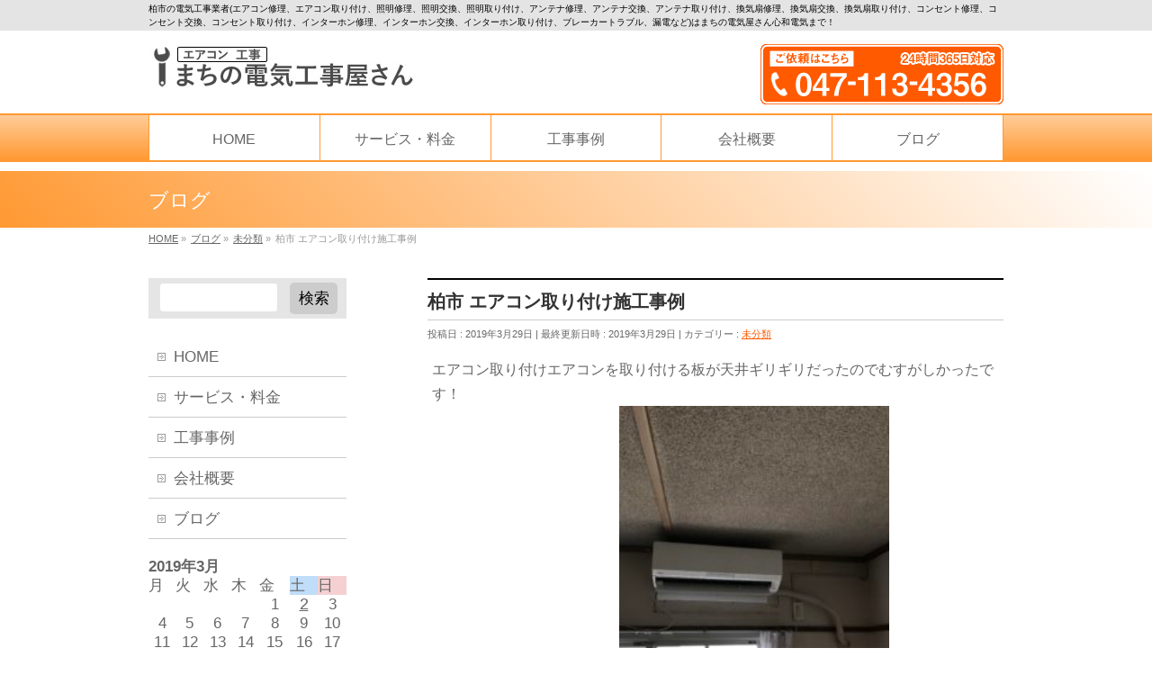

--- FILE ---
content_type: text/html; charset=UTF-8
request_url: http://hanawakoumuten.net/2019/03/29/%E6%9F%8F%E5%B8%82-%E3%82%A8%E3%82%A2%E3%82%B3%E3%83%B3%E5%8F%96%E3%82%8A%E4%BB%98%E3%81%91%E6%96%BD%E5%B7%A5%E4%BA%8B%E4%BE%8B/
body_size: 15750
content:
<!DOCTYPE html>
<!--[if IE]>
<meta http-equiv="X-UA-Compatible" content="IE=Edge">
<![endif]-->
<html xmlns:fb="http://ogp.me/ns/fb#" lang="ja">
<head>
<meta charset="UTF-8" />
<link rel="start" href="http://hanawakoumuten.net" title="HOME" />

<!--[if lte IE 8]>
<link rel="stylesheet" type="text/css" media="all" href="http://hanawakoumuten.net/wp-content/themes/biz-vektor-child/style_oldie.css" />
<![endif]-->
<meta id="viewport" name="viewport" content="width=device-width, initial-scale=1">
<title>柏市 エアコン取り付け施工事例 | まちの電気工事屋さん 千葉県 エアコンやアンテナの工事・修理などの電気工事はお任せください！</title>
<meta name="keywords" content="エアコン 修理 取り付け アンテナ LED 柏市 松戸市 船橋市 市川市 千葉市" />

<!-- All In One SEO Pack 3.6.2[508,579] -->
<meta name="description"  content="エアコン取り付けエアコンを取り付ける板が天井ギリギリだったのでむすがしかったです！ でもちゃんと施工完了です！" />

<script type="application/ld+json" class="aioseop-schema">{"@context":"https://schema.org","@graph":[{"@type":"Organization","@id":"http://hanawakoumuten.net/#organization","url":"http://hanawakoumuten.net/","name":"まちの電気工事屋さん 千葉県 エアコンやアンテナの工事・修理などの電気工事はお任せください！","sameAs":[]},{"@type":"WebSite","@id":"http://hanawakoumuten.net/#website","url":"http://hanawakoumuten.net/","name":"まちの電気工事屋さん 千葉県 エアコンやアンテナの工事・修理などの電気工事はお任せください！","publisher":{"@id":"http://hanawakoumuten.net/#organization"},"potentialAction":{"@type":"SearchAction","target":"http://hanawakoumuten.net/?s={search_term_string}","query-input":"required name=search_term_string"}},{"@type":"WebPage","@id":"http://hanawakoumuten.net/2019/03/29/%e6%9f%8f%e5%b8%82-%e3%82%a8%e3%82%a2%e3%82%b3%e3%83%b3%e5%8f%96%e3%82%8a%e4%bb%98%e3%81%91%e6%96%bd%e5%b7%a5%e4%ba%8b%e4%be%8b/#webpage","url":"http://hanawakoumuten.net/2019/03/29/%e6%9f%8f%e5%b8%82-%e3%82%a8%e3%82%a2%e3%82%b3%e3%83%b3%e5%8f%96%e3%82%8a%e4%bb%98%e3%81%91%e6%96%bd%e5%b7%a5%e4%ba%8b%e4%be%8b/","inLanguage":"ja","name":"柏市 エアコン取り付け施工事例","isPartOf":{"@id":"http://hanawakoumuten.net/#website"},"breadcrumb":{"@id":"http://hanawakoumuten.net/2019/03/29/%e6%9f%8f%e5%b8%82-%e3%82%a8%e3%82%a2%e3%82%b3%e3%83%b3%e5%8f%96%e3%82%8a%e4%bb%98%e3%81%91%e6%96%bd%e5%b7%a5%e4%ba%8b%e4%be%8b/#breadcrumblist"},"datePublished":"2019-03-29T06:08:22+00:00","dateModified":"2019-03-29T06:08:22+00:00"},{"@type":"Article","@id":"http://hanawakoumuten.net/2019/03/29/%e6%9f%8f%e5%b8%82-%e3%82%a8%e3%82%a2%e3%82%b3%e3%83%b3%e5%8f%96%e3%82%8a%e4%bb%98%e3%81%91%e6%96%bd%e5%b7%a5%e4%ba%8b%e4%be%8b/#article","isPartOf":{"@id":"http://hanawakoumuten.net/2019/03/29/%e6%9f%8f%e5%b8%82-%e3%82%a8%e3%82%a2%e3%82%b3%e3%83%b3%e5%8f%96%e3%82%8a%e4%bb%98%e3%81%91%e6%96%bd%e5%b7%a5%e4%ba%8b%e4%be%8b/#webpage"},"author":{"@id":"http://hanawakoumuten.net/author/wpmaster/#author"},"headline":"柏市 エアコン取り付け施工事例","datePublished":"2019-03-29T06:08:22+00:00","dateModified":"2019-03-29T06:08:22+00:00","commentCount":0,"mainEntityOfPage":{"@id":"http://hanawakoumuten.net/2019/03/29/%e6%9f%8f%e5%b8%82-%e3%82%a8%e3%82%a2%e3%82%b3%e3%83%b3%e5%8f%96%e3%82%8a%e4%bb%98%e3%81%91%e6%96%bd%e5%b7%a5%e4%ba%8b%e4%be%8b/#webpage"},"publisher":{"@id":"http://hanawakoumuten.net/#organization"},"articleSection":"未分類"},{"@type":"Person","@id":"http://hanawakoumuten.net/author/wpmaster/#author","name":"wpmaster","sameAs":[],"image":{"@type":"ImageObject","@id":"http://hanawakoumuten.net/#personlogo","url":"http://2.gravatar.com/avatar/59fe39382c26f27a4d9aa6773e52a196?s=96&d=mm&r=g","width":96,"height":96,"caption":"wpmaster"}},{"@type":"BreadcrumbList","@id":"http://hanawakoumuten.net/2019/03/29/%e6%9f%8f%e5%b8%82-%e3%82%a8%e3%82%a2%e3%82%b3%e3%83%b3%e5%8f%96%e3%82%8a%e4%bb%98%e3%81%91%e6%96%bd%e5%b7%a5%e4%ba%8b%e4%be%8b/#breadcrumblist","itemListElement":[{"@type":"ListItem","position":1,"item":{"@type":"WebPage","@id":"http://hanawakoumuten.net/","url":"http://hanawakoumuten.net/","name":"エアコン修理やエアコン取り付けは千葉県柏市のまちの電気屋さんこと心和電気にお任せください"}},{"@type":"ListItem","position":2,"item":{"@type":"WebPage","@id":"http://hanawakoumuten.net/2019/03/29/%e6%9f%8f%e5%b8%82-%e3%82%a8%e3%82%a2%e3%82%b3%e3%83%b3%e5%8f%96%e3%82%8a%e4%bb%98%e3%81%91%e6%96%bd%e5%b7%a5%e4%ba%8b%e4%be%8b/","url":"http://hanawakoumuten.net/2019/03/29/%e6%9f%8f%e5%b8%82-%e3%82%a8%e3%82%a2%e3%82%b3%e3%83%b3%e5%8f%96%e3%82%8a%e4%bb%98%e3%81%91%e6%96%bd%e5%b7%a5%e4%ba%8b%e4%be%8b/","name":"柏市 エアコン取り付け施工事例"}}]}]}</script>
<link rel="canonical" href="http://hanawakoumuten.net/2019/03/29/柏市-エアコン取り付け施工事例/" />
			<script type="text/javascript" >
				window.ga=window.ga||function(){(ga.q=ga.q||[]).push(arguments)};ga.l=+new Date;
				ga('create', 'UA-116396947-2', 'auto');
				// Plugins
				
				ga('send', 'pageview');
			</script>
			<script async src="https://www.google-analytics.com/analytics.js"></script>
			<!-- All In One SEO Pack -->
<link rel='dns-prefetch' href='//fonts.googleapis.com' />
<link rel='dns-prefetch' href='//s.w.org' />
<link rel="alternate" type="application/rss+xml" title="まちの電気工事屋さん 千葉県 エアコンやアンテナの工事・修理などの電気工事はお任せください！ &raquo; フィード" href="http://hanawakoumuten.net/feed/" />
<link rel="alternate" type="application/rss+xml" title="まちの電気工事屋さん 千葉県 エアコンやアンテナの工事・修理などの電気工事はお任せください！ &raquo; コメントフィード" href="http://hanawakoumuten.net/comments/feed/" />
<link rel="alternate" type="application/rss+xml" title="まちの電気工事屋さん 千葉県 エアコンやアンテナの工事・修理などの電気工事はお任せください！ &raquo; 柏市 エアコン取り付け施工事例 のコメントのフィード" href="http://hanawakoumuten.net/2019/03/29/%e6%9f%8f%e5%b8%82-%e3%82%a8%e3%82%a2%e3%82%b3%e3%83%b3%e5%8f%96%e3%82%8a%e4%bb%98%e3%81%91%e6%96%bd%e5%b7%a5%e4%ba%8b%e4%be%8b/feed/" />
<style type="text/css">.keyColorBG,.keyColorBGh:hover,.keyColor_bg,.keyColor_bg_hover:hover{background-color: #e90000;}.keyColorCl,.keyColorClh:hover,.keyColor_txt,.keyColor_txt_hover:hover{color: #e90000;}.keyColorBd,.keyColorBdh:hover,.keyColor_border,.keyColor_border_hover:hover{border-color: #e90000;}.color_keyBG,.color_keyBGh:hover,.color_key_bg,.color_key_bg_hover:hover{background-color: #e90000;}.color_keyCl,.color_keyClh:hover,.color_key_txt,.color_key_txt_hover:hover{color: #e90000;}.color_keyBd,.color_keyBdh:hover,.color_key_border,.color_key_border_hover:hover{border-color: #e90000;}</style>
		<script type="text/javascript">
			window._wpemojiSettings = {"baseUrl":"https:\/\/s.w.org\/images\/core\/emoji\/11.2.0\/72x72\/","ext":".png","svgUrl":"https:\/\/s.w.org\/images\/core\/emoji\/11.2.0\/svg\/","svgExt":".svg","source":{"concatemoji":"http:\/\/hanawakoumuten.net\/wp-includes\/js\/wp-emoji-release.min.js?ver=5.1.19"}};
			!function(e,a,t){var n,r,o,i=a.createElement("canvas"),p=i.getContext&&i.getContext("2d");function s(e,t){var a=String.fromCharCode;p.clearRect(0,0,i.width,i.height),p.fillText(a.apply(this,e),0,0);e=i.toDataURL();return p.clearRect(0,0,i.width,i.height),p.fillText(a.apply(this,t),0,0),e===i.toDataURL()}function c(e){var t=a.createElement("script");t.src=e,t.defer=t.type="text/javascript",a.getElementsByTagName("head")[0].appendChild(t)}for(o=Array("flag","emoji"),t.supports={everything:!0,everythingExceptFlag:!0},r=0;r<o.length;r++)t.supports[o[r]]=function(e){if(!p||!p.fillText)return!1;switch(p.textBaseline="top",p.font="600 32px Arial",e){case"flag":return s([55356,56826,55356,56819],[55356,56826,8203,55356,56819])?!1:!s([55356,57332,56128,56423,56128,56418,56128,56421,56128,56430,56128,56423,56128,56447],[55356,57332,8203,56128,56423,8203,56128,56418,8203,56128,56421,8203,56128,56430,8203,56128,56423,8203,56128,56447]);case"emoji":return!s([55358,56760,9792,65039],[55358,56760,8203,9792,65039])}return!1}(o[r]),t.supports.everything=t.supports.everything&&t.supports[o[r]],"flag"!==o[r]&&(t.supports.everythingExceptFlag=t.supports.everythingExceptFlag&&t.supports[o[r]]);t.supports.everythingExceptFlag=t.supports.everythingExceptFlag&&!t.supports.flag,t.DOMReady=!1,t.readyCallback=function(){t.DOMReady=!0},t.supports.everything||(n=function(){t.readyCallback()},a.addEventListener?(a.addEventListener("DOMContentLoaded",n,!1),e.addEventListener("load",n,!1)):(e.attachEvent("onload",n),a.attachEvent("onreadystatechange",function(){"complete"===a.readyState&&t.readyCallback()})),(n=t.source||{}).concatemoji?c(n.concatemoji):n.wpemoji&&n.twemoji&&(c(n.twemoji),c(n.wpemoji)))}(window,document,window._wpemojiSettings);
		</script>
		<style type="text/css">
img.wp-smiley,
img.emoji {
	display: inline !important;
	border: none !important;
	box-shadow: none !important;
	height: 1em !important;
	width: 1em !important;
	margin: 0 .07em !important;
	vertical-align: -0.1em !important;
	background: none !important;
	padding: 0 !important;
}
</style>
	<link rel='stylesheet' id='wp-block-library-css'  href='http://hanawakoumuten.net/wp-includes/css/dist/block-library/style.min.css?ver=5.1.19' type='text/css' media='all' />
<link rel='stylesheet' id='contact-form-7-css'  href='http://hanawakoumuten.net/wp-content/plugins/contact-form-7/includes/css/styles.css?ver=5.1.9' type='text/css' media='all' />
<link rel='stylesheet' id='wpsm_tabs_r-font-awesome-front-css'  href='http://hanawakoumuten.net/wp-content/plugins/tabs-responsive/assets/css/font-awesome/css/font-awesome.min.css?ver=5.1.19' type='text/css' media='all' />
<link rel='stylesheet' id='wpsm_tabs_r_bootstrap-front-css'  href='http://hanawakoumuten.net/wp-content/plugins/tabs-responsive/assets/css/bootstrap-front.css?ver=5.1.19' type='text/css' media='all' />
<link rel='stylesheet' id='wpsm_tabs_r_animate-css'  href='http://hanawakoumuten.net/wp-content/plugins/tabs-responsive/assets/css/animate.css?ver=5.1.19' type='text/css' media='all' />
<link rel='stylesheet' id='whats-new-style-css'  href='http://hanawakoumuten.net/wp-content/plugins/whats-new-genarator/whats-new.css?ver=2.0.2' type='text/css' media='all' />
<link rel='stylesheet' id='hamburger.css-css'  href='http://hanawakoumuten.net/wp-content/plugins/wp-responsive-menu/assets/css/wpr-hamburger.css?ver=3.1.4' type='text/css' media='all' />
<link rel='stylesheet' id='wprmenu.css-css'  href='http://hanawakoumuten.net/wp-content/plugins/wp-responsive-menu/assets/css/wprmenu.css?ver=3.1.4' type='text/css' media='all' />
<style id='wprmenu.css-inline-css' type='text/css'>
@media only screen and ( max-width: 770px ) {html body div.wprm-wrapper {overflow: scroll;}html body div.wprm-overlay{ background: rgb(0,0,0) }#wprmenu_bar {background-image: url();background-size: cover ;background-repeat: repeat;}#wprmenu_bar {background-color: #ff5a00;}html body div#mg-wprm-wrap .wpr_submit .icon.icon-search {color: #ffffff;}#wprmenu_bar .menu_title,#wprmenu_bar .wprmenu_icon_menu {color: #ffffff;}#wprmenu_bar .menu_title {font-size: 20px;font-weight: bold;}#mg-wprm-wrap li.menu-item a {font-size: 15px;text-transform: uppercase;font-weight: normal;}#mg-wprm-wrap li.menu-item-has-children ul.sub-menu a {font-size: 15px;text-transform: uppercase;font-weight: normal;}#mg-wprm-wrap li.current-menu-item > a {background: #ff0000;}#mg-wprm-wrap li.current-menu-item > a,#mg-wprm-wrap li.current-menu-item span.wprmenu_icon{color: #ffffff !important;}#mg-wprm-wrap {background-color: #ff5a00;}.cbp-spmenu-push-toright,.cbp-spmenu-push-toright .mm-slideout {left: 50% ;}.cbp-spmenu-push-toleft {left: -50% ;}#mg-wprm-wrap.cbp-spmenu-right,#mg-wprm-wrap.cbp-spmenu-left,#mg-wprm-wrap.cbp-spmenu-right.custom,#mg-wprm-wrap.cbp-spmenu-left.custom,.cbp-spmenu-vertical {width: 50%;max-width: 400px;}#mg-wprm-wrap ul#wprmenu_menu_ul li.menu-item a,div#mg-wprm-wrap ul li span.wprmenu_icon {color: #ffffff !important;}#mg-wprm-wrap ul#wprmenu_menu_ul li.menu-item a:hover {background: #ff0000;color: #ffffff !important;}div#mg-wprm-wrap ul>li:hover>span.wprmenu_icon {color: #ffffff !important;}.wprmenu_bar .hamburger-inner,.wprmenu_bar .hamburger-inner::before,.wprmenu_bar .hamburger-inner::after {background: #ffffff;}.wprmenu_bar .hamburger:hover .hamburger-inner,.wprmenu_bar .hamburger:hover .hamburger-inner::before,.wprmenu_bar .hamburger:hover .hamburger-inner::after {background: #ffffff;}div.wprmenu_bar div.hamburger{padding-right: 6px !important;}#wprmenu_menu.left {width:50%;left: -50%;right: auto;}#wprmenu_menu.right {width:50%;right: -50%;left: auto;}html body div#wprmenu_bar {height : 42px;}#mg-wprm-wrap.cbp-spmenu-left,#mg-wprm-wrap.cbp-spmenu-right,#mg-widgetmenu-wrap.cbp-spmenu-widget-left,#mg-widgetmenu-wrap.cbp-spmenu-widget-right {top: 42px !important;}.wprmenu_bar .hamburger {float: left;}.wprmenu_bar #custom_menu_icon.hamburger {top: 0px;left: 0px;float: left !important;background-color: #cccccc;}.wpr_custom_menu #custom_menu_icon {display: block;}html { padding-top: 42px !important; }#wprmenu_bar,#mg-wprm-wrap { display: block; }div#wpadminbar { position: fixed; }}
</style>
<link rel='stylesheet' id='wpr_icons-css'  href='http://hanawakoumuten.net/wp-content/plugins/wp-responsive-menu/inc/assets/icons/wpr-icons.css?ver=3.1.4' type='text/css' media='all' />
<link rel='stylesheet' id='Biz_Vektor_common_style-css'  href='http://hanawakoumuten.net/wp-content/themes/biz-vektor/css/bizvektor_common_min.css?ver=1.11.1' type='text/css' media='all' />
<link rel='stylesheet' id='Biz_Vektor_Design_style-css'  href='http://hanawakoumuten.net/wp-content/themes/biz-vektor/design_skins/plain/plain.css?ver=1.11.1' type='text/css' media='all' />
<link rel='stylesheet' id='Biz_Vektor_plugin_sns_style-css'  href='http://hanawakoumuten.net/wp-content/themes/biz-vektor/plugins/sns/style_bizvektor_sns.css?ver=5.1.19' type='text/css' media='all' />
<link rel='stylesheet' id='Biz_Vektor_add_web_fonts-css'  href='//fonts.googleapis.com/css?family=Droid+Sans%3A700%7CLato%3A900%7CAnton&#038;ver=5.1.19' type='text/css' media='all' />
<script type='text/javascript' src='http://hanawakoumuten.net/wp-includes/js/jquery/jquery.js?ver=1.12.4'></script>
<script type='text/javascript' src='http://hanawakoumuten.net/wp-includes/js/jquery/jquery-migrate.min.js?ver=1.4.1'></script>
<script type='text/javascript' src='http://hanawakoumuten.net/wp-content/plugins/wp-responsive-menu/assets/js/modernizr.custom.js?ver=3.1.4'></script>
<script type='text/javascript' src='http://hanawakoumuten.net/wp-content/plugins/wp-responsive-menu/assets/js/jquery.touchSwipe.min.js?ver=3.1.4'></script>
<script type='text/javascript'>
/* <![CDATA[ */
var wprmenu = {"zooming":"","from_width":"770","push_width":"400","menu_width":"50","parent_click":"","swipe":"","enable_overlay":"1"};
/* ]]> */
</script>
<script type='text/javascript' src='http://hanawakoumuten.net/wp-content/plugins/wp-responsive-menu/assets/js/wprmenu.js?ver=3.1.4'></script>
<link rel='https://api.w.org/' href='http://hanawakoumuten.net/wp-json/' />
<link rel="EditURI" type="application/rsd+xml" title="RSD" href="http://hanawakoumuten.net/xmlrpc.php?rsd" />
<link rel="wlwmanifest" type="application/wlwmanifest+xml" href="http://hanawakoumuten.net/wp-includes/wlwmanifest.xml" /> 
<link rel='prev' title='エアコンが故障する原因' href='http://hanawakoumuten.net/2019/03/02/aircon-malfunction-cause/' />
<link rel='next' title='新元号発表に伴うご挨拶' href='http://hanawakoumuten.net/2019/04/01/reiwa-pre-aisatsu/' />
<link rel='shortlink' href='http://hanawakoumuten.net/?p=2310' />
<link rel="alternate" type="application/json+oembed" href="http://hanawakoumuten.net/wp-json/oembed/1.0/embed?url=http%3A%2F%2Fhanawakoumuten.net%2F2019%2F03%2F29%2F%25e6%259f%258f%25e5%25b8%2582-%25e3%2582%25a8%25e3%2582%25a2%25e3%2582%25b3%25e3%2583%25b3%25e5%258f%2596%25e3%2582%258a%25e4%25bb%2598%25e3%2581%2591%25e6%2596%25bd%25e5%25b7%25a5%25e4%25ba%258b%25e4%25be%258b%2F" />
<link rel="alternate" type="text/xml+oembed" href="http://hanawakoumuten.net/wp-json/oembed/1.0/embed?url=http%3A%2F%2Fhanawakoumuten.net%2F2019%2F03%2F29%2F%25e6%259f%258f%25e5%25b8%2582-%25e3%2582%25a8%25e3%2582%25a2%25e3%2582%25b3%25e3%2583%25b3%25e5%258f%2596%25e3%2582%258a%25e4%25bb%2598%25e3%2581%2591%25e6%2596%25bd%25e5%25b7%25a5%25e4%25ba%258b%25e4%25be%258b%2F&#038;format=xml" />
<!-- [ BizVektor OGP ] -->
<meta property="og:site_name" content="まちの電気工事屋さん 千葉県 エアコンやアンテナの工事・修理などの電気工事はお任せください！" />
<meta property="og:url" content="http://hanawakoumuten.net/2019/03/29/%e6%9f%8f%e5%b8%82-%e3%82%a8%e3%82%a2%e3%82%b3%e3%83%b3%e5%8f%96%e3%82%8a%e4%bb%98%e3%81%91%e6%96%bd%e5%b7%a5%e4%ba%8b%e4%be%8b/" />
<meta property="fb:app_id" content="" />
<meta property="og:type" content="article" />
<meta property="og:title" content="柏市 エアコン取り付け施工事例 | まちの電気工事屋さん 千葉県 エアコンやアンテナの工事・修理などの電気工事はお任せください！" />
<meta property="og:description" content="エアコン取り付けエアコンを取り付ける板が天井ギリギリだったのでむすがしかったです！ でもちゃんと施工完了です！      " />
<!-- [ /BizVektor OGP ] -->
<!--[if lte IE 8]>
<link rel="stylesheet" type="text/css" media="all" href="http://hanawakoumuten.net/wp-content/themes/biz-vektor/design_skins/plain/plain_oldie.css" />
<![endif]-->
<link rel="pingback" href="http://hanawakoumuten.net/xmlrpc.php" />
		<style type="text/css">.recentcomments a{display:inline !important;padding:0 !important;margin:0 !important;}</style>
		<link rel="icon" href="http://hanawakoumuten.net/wp-content/uploads/2018/05/cropped-icon-32x32.png" sizes="32x32" />
<link rel="icon" href="http://hanawakoumuten.net/wp-content/uploads/2018/05/cropped-icon-192x192.png" sizes="192x192" />
<link rel="apple-touch-icon-precomposed" href="http://hanawakoumuten.net/wp-content/uploads/2018/05/cropped-icon-180x180.png" />
<meta name="msapplication-TileImage" content="http://hanawakoumuten.net/wp-content/uploads/2018/05/cropped-icon-270x270.png" />
		<style type="text/css" id="wp-custom-css">
			.textwidget .site-header2 {
	padding-top: 10px;
}

#main #pg-91-3 {
	margin-bottom: 0;
}

#main #pg-91-4 {
	margin: 5px;
	font-size: 15px;
}

#panel-6-2-0-1 p {
	margin-bottom: 1px;
}
#panel-6-2-1-1 p {
	margin: 1px;
} 
#panel-6-2-2-1 p {
	margin: 1px;
} 
#panel-6-2-3-1 p {
	margin: 1px;
} 
#pg-6-3 h2 {
	margin: 0;
}
#pg-6-4 {
	margin-bottom: 5px;
}
#pg-6-5 h2 {
	margin: 0;
}
#pg-6-6 {
	margin: 0;
}
#pg-6-13 h2 {
	margin: 0;
}
#panel-91-13-0-0 h2 {
	margin: 0;
}

.content h5 {
	border-left: none;
}

.content h5 {
    padding: 0.5em 1em;
    margin: 2em 0;
    background: #ffdead;/*背景色*/
    border-top: solid 6px #ff8c00;
    box-shadow: 0 3px 4px rgba(0, 0, 0, 0.32);/*影*/
	  margin-bottom: 0px;
}

.textwidget p{
	margin: 5px;
}

#content #pg-6-0 {
	text-align:center;
}

#content #pg-6-2 {
	margin-bottom: 0px;
}

#content #pg-6-6 {
	margin-bottom: 20px;
}

#content #pg-1255-2 {
	margin-bottom: 0px;
}

#content #pg-1255-1 {
	margin-bottom: 0px;
}

#content #pg-1255-0 {
	text-align:center;
}

#content #pg-1260-2 {
	margin-bottom: 0px;
}

#content #pg-1260-1 {
	margin-bottom: 0px;
}

#content #pg-1260-0 {
	text-align:center;
}

#content #pg-1172-2 {
	margin-bottom: 0px;
}

#content #pg-1172-1 {
	text-align:center;
}

#content #pg-1172-0 {
	text-align:center;
}

#content #pg-1459-1 {
	margin-bottom: 0px;
}

#content #pg-1459-0 {
	text-align:center;
}

#content #pg-1897-1 {
	margin-bottom: 0px;
}

#content #pg-1897-0 {
	text-align:center;
}

.content h3 {
	margin-top: 0px;
	margin-bottom: 10px;
	border-bottom-style: solid;

	padding: 4px 0px 1px 5px;
}

.content h4 {
	margin-top: 0px;
	margin-bottom: 10px;
	border-bottom-style: solid;
	border-bottom-color: red;
	padding: 0px 5px;
}		</style>
		<style type="text/css">
/*-------------------------------------------*/
/*	menu divide
/*-------------------------------------------*/
@media (min-width: 970px) { #gMenu .menu > li { width:20%; text-align:center; } }
</style>
<style type="text/css">
/*-------------------------------------------*/
/*	font
/*-------------------------------------------*/
h1,h2,h3,h4,h4,h5,h6,#header #site-title,#pageTitBnr #pageTitInner #pageTit,#content .leadTxt,#sideTower .localHead {font-family: "ヒラギノ角ゴ Pro W3","Hiragino Kaku Gothic Pro","メイリオ",Meiryo,Osaka,"ＭＳ Ｐゴシック","MS PGothic",sans-serif; }
#pageTitBnr #pageTitInner #pageTit { font-weight:lighter; }
#gMenu .menu li a strong {font-family: "ヒラギノ角ゴ Pro W3","Hiragino Kaku Gothic Pro","メイリオ",Meiryo,Osaka,"ＭＳ Ｐゴシック","MS PGothic",sans-serif; }
</style>
<link rel="stylesheet" href="http://hanawakoumuten.net/wp-content/themes/biz-vektor-child/style.css" type="text/css" media="all" />
<style type="text/css">
/* 半透明になる */

a:hover img{
 opacity: 0.5;
 filter: alpha(opacity=50);
 -moz-opacity: 0.5;
}

#powerd{
display:none;
}

#gMenu	{ clear:both; display:block; overflow:visible; position:relative;width:100%;border-top:2px solid #FF9933;border-bottom:2px solid #FF9933;background: linear-gradient(#FFCC99,#FF9933 ); }


#gMenu .menu li > a:hover	{ background-color:#ff5a00;color:#fff; }

#gMenu .menu li a	{ color: #666; display: block; overflow:hidden;padding: 11px 15px 9px; margin:0px; line-height:110%; text-decoration: none; letter-spacing:0px; text-align:left; position:relative;border-bottom:1px solid #ff5a00;background-color:#fff;height:30px;line-height: 190%;font-size: 120%; }

#gMenu .menu	{ border-left:1px solid #FF9933; border-top:none;}


#gMenu .menu > li > a	{ text-align:center;border-right:1px solid #FF9933;border-bottom:none; }

/* スマホのメニューバー表示を削除する */
@media only screen and (max-width: 900px) {
	#gMenu {
		display: none;
	}
}


/* 三角 */

.site-header {
	position: relative;
	text-align: center;
	background: #e3e3e3;
	margin-bottom: 20px;
 padding:10px;
font-weight: bold;
}

.site-header:before {
	position: absolute;
	top: 100%;
	left: 50%;
	border: solid transparent;
	content: " ";
	border-top-color:#e3e3e3;
	border-width: 30px;
	margin-left: -30px;
}

.site-header2 {
	position: relative;
	text-align: center;
	background: #e3e3e3;
	margin-bottom: 20px;
 padding:25px 10px 10px 10px;
font-weight: bold;
}

.linewakuo{
border:3px solid #ff5a00;
}

#content h2{
position: relative;
padding: 0.5em;
background: #fffbd3;
color:#ff5a00;
	text-indent: 1em;
	border-top:1px solid #ccc;
	border-left:1px solid #ccc;
	border-right:1px solid #ccc;
}

#content h2::before {
position: absolute;
content: '';
top: 100%;
left: 0;
border: none;
border-bottom: solid 15px transparent;
border-right: solid 20px rgb(149, 158, 155);
}

#footerSection{
	background-color:#e4e4e4;
}

.txtcen{
	text-align:center;
}

.pad5w{
	padding:15px;
	border:2px solid #ff5a00;
	background-color:#fffbd3;
}


.btnkin{
color: #ff5a00;/*文字色*/
border: solid 3px #ff5a00;/*線色*/
padding: 1.5em;/*文字周りの余白*/
border-radius: 0.5em;/*角丸*/
	text-align:center;
	background-color:#fffbd3;
font-weight: bold;
}

.content  a	{ color:#ff5a00; }
.content  a:hover	{ color:#f00; }

.pp10{
	padding:10px;
}

/*　キャッチフレーズの背景色・枠線（上）を設定　*/
#headerTop {
 background-color: #e4e4e4;
    border-top-color: #009900;
}
 
/*　キャッチフレーズのフォント設定　*/
#headerTop #site-description {
    color: #000000;
    font-size:10px;
}

#pageTitBnr{
 background: linear-gradient(-135deg,#FFFFFF,#FF9933);
margin-top:10px;
    color: #FFFFFF;
}


/*****************************
*カレンダーに枠を付ける
*****************************/
#wp-calendar {
    border-collapse: collapse;

    width: 220px;
}
#wp-calendar thead tr th {

}

/*土曜日のヘッダーセル*/
#wp-calendar thead tr th:nth-child(6){
  background-color: #C0DDF9;
}

/*日曜日のヘッダーセル*/
#wp-calendar thead tr th:nth-child(7){
  background-color: #F5D0D3;
}

#wp-calendar td {
    text-align: center;
    padding: 0px;


}
#wp-calendar caption {
    font-weight: bold;
    text-align: left;
}
#wp-calendar tbody tr #today {
    background-color: #CCC;
}

/* パソコンで見たときは"pc"のclassがついた画像が表示される */
.pc { display: block !important; }
.sp { display: none !important; }
 
/* スマートフォンで見たときは"sp"のclassがついた画像が表示される */
@media only screen and (max-width: 600px) {
.pc { display: none !important; }
.sp { display: block !important; }
}

.fontbig{
font-size: 120%; 
}

/*			.mainFoot
/*-------------------------------------------*/
.content .mainFoot	{ display:block; overflow:hidden; margin-top:35px;margin-bottom:30px;border:2px solid #FF9933; padding:10px;background:#fffbd3; }
.content .mainFoot .mainFootInner	{  }
.content .mainFootContact	{ display:block; overflow:hidden; text-align:center; }
.content .mainFootContact p.mainFootTxt	{ font-size:10px; letter-spacing:0px;margin-bottom:5px;  }
.content .mainFootContact p.mainFootTxt span { display:block; }
.content .mainFootContact p.mainFootTxt span.mainFootCatch	{line-height:120%; }
.content .mainFootContact p.mainFootTxt span.mainFootTel	{ font-size:24px; font-family:'Lato', sans-serif;margin-bottom:2px; line-height:100%;}
.content .mainFootContact p.mainFootTxt span.mainFootTime	{ line-height:120%; }
.content .mainFootContact .mainFootBt a	{ display:block; overflow:hidden; background-color:#999;max-width:350px;margin:0px auto; }
.content .mainFootContact .mainFootBt a img	{ max-width:100%; }


/* フッターに背景画像を入れる */
#footerSection {
    background:#e4e4e4 url(http://hanawakoumuten.net/wp-content/uploads/2018/05/footer_icn.png) no-repeat bottom 80px right 100px;;
}
 
#footer,
#siteBottom {
    background: transparent;
    border: none;
}</style>
	</head>

<body class="post-template-default single single-post postid-2310 single-format-standard two-column left-sidebar">

<div id="fb-root"></div>

<div id="wrap">

<!--[if lte IE 8]>
<div id="eradi_ie_box">
<div class="alert_title">ご利用の <span style="font-weight: bold;">Internet Exproler</span> は古すぎます。</div>
<p>あなたがご利用の Internet Explorer はすでにサポートが終了しているため、正しい表示・動作を保証しておりません。<br />
古い Internet Exproler はセキュリティーの観点からも、<a href="https://www.microsoft.com/ja-jp/windows/lifecycle/iesupport/" target="_blank" >新しいブラウザに移行する事が強く推奨されています。</a><br />
<a href="http://windows.microsoft.com/ja-jp/internet-explorer/" target="_blank" >最新のInternet Exproler</a> や <a href="https://www.microsoft.com/ja-jp/windows/microsoft-edge" target="_blank" >Edge</a> を利用するか、<a href="https://www.google.co.jp/chrome/browser/index.html" target="_blank">Chrome</a> や <a href="https://www.mozilla.org/ja/firefox/new/" target="_blank">Firefox</a> など、より早くて快適なブラウザをご利用ください。</p>
</div>
<![endif]-->

<!-- [ #headerTop ] -->
<div id="headerTop">
<div class="innerBox">
<div id="site-description">柏市の電気工事業者(エアコン修理、エアコン取り付け、照明修理、照明交換、照明取り付け、アンテナ修理、アンテナ交換、アンテナ取り付け、換気扇修理、換気扇交換、換気扇取り付け、コンセント修理、コンセント交換、コンセント取り付け、インターホン修理、インターホン交換、インターホン取り付け、ブレーカートラブル、漏電など)はまちの電気屋さん心和電気まで！</div>
</div>
</div><!-- [ /#headerTop ] -->

<!-- [ #header ] -->
<header id="header" class="header">
<div id="headerInner" class="innerBox">
<!-- [ #headLogo ] -->
<div id="site-title">
<a href="http://hanawakoumuten.net/" title="まちの電気工事屋さん 千葉県 エアコンやアンテナの工事・修理などの電気工事はお任せください！" rel="home">
<img src="//hanawakoumuten.net/wp-content/uploads/2018/05/logo.jpg" alt="まちの電気工事屋さん 千葉県 エアコンやアンテナの工事・修理などの電気工事はお任せください！" /></a>
</div>
<!-- [ /#headLogo ] -->

<!-- [ #headContact ] -->
<div id="headContact"><div id="headContactInner"><div class="sideWidget widget widget_media_image" id="media_image-2"><a href="tel:0471134356"><img width="270" height="67" src="http://hanawakoumuten.net/wp-content/uploads/2018/05/info_tel.gif" class="image wp-image-526  attachment-full size-full" alt="お電話はこちらへ" style="max-width: 100%; height: auto;" /></a></div></div></div><!-- [ /#headContact ] -->

</div>
<!-- #headerInner -->
</header>
<!-- [ /#header ] -->


<!-- [ #gMenu ] -->
<div id="gMenu" class="itemClose">
<div id="gMenuInner" class="innerBox">
<h3 class="assistive-text" onclick="showHide('gMenu');"><span>MENU</span></h3>
<div class="skip-link screen-reader-text">
	<a href="#content" title="メニューを飛ばす">メニューを飛ばす</a>
</div>
<div class="menu-%e3%83%88%e3%83%83%e3%83%97%e3%83%a1%e3%83%8b%e3%83%a5%e3%83%bc-container"><ul id="menu-%e3%83%88%e3%83%83%e3%83%97%e3%83%a1%e3%83%8b%e3%83%a5%e3%83%bc" class="menu"><li id="menu-item-29" class="menu-item menu-item-type-post_type menu-item-object-page menu-item-home"><a href="http://hanawakoumuten.net/"><strong>HOME</strong></a></li>
<li id="menu-item-25" class="menu-item menu-item-type-post_type menu-item-object-page"><a href="http://hanawakoumuten.net/services/"><strong>サービス・料金</strong></a></li>
<li id="menu-item-1768" class="menu-item menu-item-type-post_type menu-item-object-page"><a href="http://hanawakoumuten.net/construction-example/"><strong>工事事例</strong></a></li>
<li id="menu-item-28" class="menu-item menu-item-type-post_type menu-item-object-page"><a href="http://hanawakoumuten.net/company/"><strong>会社概要</strong></a></li>
<li id="menu-item-24" class="menu-item menu-item-type-post_type menu-item-object-page current_page_parent"><a href="http://hanawakoumuten.net/blog/"><strong>ブログ</strong></a></li>
</ul></div>
</div><!-- [ /#gMenuInner ] -->
</div>
<!-- [ /#gMenu ] -->


<div id="pageTitBnr">
<div class="innerBox">
<div id="pageTitInner">
<div id="pageTit">
ブログ</div>
</div><!-- [ /#pageTitInner ] -->
</div>
</div><!-- [ /#pageTitBnr ] -->
<!-- [ #panList ] -->
<div id="panList">
<div id="panListInner" class="innerBox"><ul><li id="panHome" itemprop="itemListElement" itemscope itemtype="http://schema.org/ListItem"><a href="http://hanawakoumuten.net" itemprop="item"><span itemprop="name">HOME</span></a> &raquo; </li><li itemprop="itemListElement" itemscope itemtype="http://schema.org/ListItem"><a href="http://hanawakoumuten.net/blog/" itemprop="item"><span itemprop="name">ブログ</span></a> &raquo; </li><li itemprop="itemListElement" itemscope itemtype="http://schema.org/ListItem"><a href="http://hanawakoumuten.net/category/uncategorized/" itemprop="item"><span itemprop="name">未分類</span></a> &raquo; </li><li itemprop="itemListElement" itemscope itemtype="http://schema.org/ListItem"><span itemprop="name">柏市 エアコン取り付け施工事例</span></li></ul></div>
</div>
<!-- [ /#panList ] -->

<div id="main" class="main">
<!-- [ #container ] -->
<div id="container" class="innerBox">
	<!-- [ #content ] -->
	<div id="content" class="content">

<!-- [ #post- ] -->
<div id="post-2310" class="post-2310 post type-post status-publish format-standard hentry category-uncategorized">
		<h1 class="entryPostTitle entry-title">柏市 エアコン取り付け施工事例</h1>
	<div class="entry-meta">
<span class="published">投稿日 : 2019年3月29日</span>
<span class="updated entry-meta-items">最終更新日時 : 2019年3月29日</span>
<span class="vcard author entry-meta-items">投稿者 : <span class="fn">wpmaster</span></span>
<span class="tags entry-meta-items">カテゴリー :  <a href="http://hanawakoumuten.net/category/uncategorized/" rel="tag">未分類</a></span>
</div>
<!-- .entry-meta -->	<div class="entry-content post-content">
		<p>エアコン取り付けエアコンを取り付ける板が天井ギリギリだったのでむすがしかったです！<br />
でもちゃんと施工完了です！<img src="http://hanawakoumuten.net/wp-content/uploads/2019/03/3873715F-D183-48BF-92D0-95119246E4D7-300x225.jpeg" alt="" width="300" height="225" class="alignnone size-medium wp-image-2311" srcset="http://hanawakoumuten.net/wp-content/uploads/2019/03/3873715F-D183-48BF-92D0-95119246E4D7-300x225.jpeg 300w, http://hanawakoumuten.net/wp-content/uploads/2019/03/3873715F-D183-48BF-92D0-95119246E4D7-768x576.jpeg 768w, http://hanawakoumuten.net/wp-content/uploads/2019/03/3873715F-D183-48BF-92D0-95119246E4D7-1024x768.jpeg 1024w" sizes="(max-width: 300px) 100vw, 300px" /></p>
<p><img src="http://hanawakoumuten.net/wp-content/uploads/2019/03/DE16CBB0-1479-46E2-AE56-9963E84CCFA5-300x225.jpeg" alt="" width="300" height="225" class="alignnone size-medium wp-image-2312" srcset="http://hanawakoumuten.net/wp-content/uploads/2019/03/DE16CBB0-1479-46E2-AE56-9963E84CCFA5-300x225.jpeg 300w, http://hanawakoumuten.net/wp-content/uploads/2019/03/DE16CBB0-1479-46E2-AE56-9963E84CCFA5-768x576.jpeg 768w, http://hanawakoumuten.net/wp-content/uploads/2019/03/DE16CBB0-1479-46E2-AE56-9963E84CCFA5-1024x768.jpeg 1024w" sizes="(max-width: 300px) 100vw, 300px" /></p>
<p><img src="http://hanawakoumuten.net/wp-content/uploads/2019/03/ACE85A44-D98B-40E0-97C8-C87A523C8098-300x225.jpeg" alt="" width="300" height="225" class="alignnone size-medium wp-image-2313" srcset="http://hanawakoumuten.net/wp-content/uploads/2019/03/ACE85A44-D98B-40E0-97C8-C87A523C8098-300x225.jpeg 300w, http://hanawakoumuten.net/wp-content/uploads/2019/03/ACE85A44-D98B-40E0-97C8-C87A523C8098-768x576.jpeg 768w, http://hanawakoumuten.net/wp-content/uploads/2019/03/ACE85A44-D98B-40E0-97C8-C87A523C8098-1024x768.jpeg 1024w" sizes="(max-width: 300px) 100vw, 300px" /></p>
<p><img src="http://hanawakoumuten.net/wp-content/uploads/2019/03/42ED5FDD-550E-4645-A139-EE4B11F082AD-300x225.jpeg" alt="" width="300" height="225" class="alignnone size-medium wp-image-2314" srcset="http://hanawakoumuten.net/wp-content/uploads/2019/03/42ED5FDD-550E-4645-A139-EE4B11F082AD-300x225.jpeg 300w, http://hanawakoumuten.net/wp-content/uploads/2019/03/42ED5FDD-550E-4645-A139-EE4B11F082AD-768x576.jpeg 768w, http://hanawakoumuten.net/wp-content/uploads/2019/03/42ED5FDD-550E-4645-A139-EE4B11F082AD-1024x768.jpeg 1024w" sizes="(max-width: 300px) 100vw, 300px" /></p>
		
		<div class="entry-utility">
					</div>
		<!-- .entry-utility -->
	</div><!-- .entry-content -->



<div id="nav-below" class="navigation">
	<div class="nav-previous"><a href="http://hanawakoumuten.net/2019/03/02/aircon-malfunction-cause/" rel="prev"><span class="meta-nav">&larr;</span> エアコンが故障する原因</a></div>
	<div class="nav-next"><a href="http://hanawakoumuten.net/2019/04/01/reiwa-pre-aisatsu/" rel="next">新元号発表に伴うご挨拶 <span class="meta-nav">&rarr;</span></a></div>
</div><!-- #nav-below -->
</div>
<!-- [ /#post- ] -->


<div id="comments">




	<div id="respond" class="comment-respond">
		<h3 id="reply-title" class="comment-reply-title">コメントを残す <small><a rel="nofollow" id="cancel-comment-reply-link" href="/2019/03/29/%E6%9F%8F%E5%B8%82-%E3%82%A8%E3%82%A2%E3%82%B3%E3%83%B3%E5%8F%96%E3%82%8A%E4%BB%98%E3%81%91%E6%96%BD%E5%B7%A5%E4%BA%8B%E4%BE%8B/#respond" style="display:none;">コメントをキャンセル</a></small></h3>			<form action="http://hanawakoumuten.net/wp-comments-post.php" method="post" id="commentform" class="comment-form">
				<p class="comment-notes"><span id="email-notes">メールアドレスが公開されることはありません。</span> <span class="required">*</span> が付いている欄は必須項目です</p><p class="comment-form-comment"><label for="comment">コメント</label> <textarea id="comment" name="comment" cols="45" rows="8" maxlength="65525" required="required"></textarea></p><p class="comment-form-author"><label for="author">名前 <span class="required">*</span></label> <input id="author" name="author" type="text" value="" size="30" maxlength="245" required='required' /></p>
<p class="comment-form-email"><label for="email">メール <span class="required">*</span></label> <input id="email" name="email" type="text" value="" size="30" maxlength="100" aria-describedby="email-notes" required='required' /></p>
<p class="comment-form-url"><label for="url">サイト</label> <input id="url" name="url" type="text" value="" size="30" maxlength="200" /></p>
<p class="form-submit"><input name="submit" type="submit" id="submit" class="submit" value="コメントを送信" /> <input type='hidden' name='comment_post_ID' value='2310' id='comment_post_ID' />
<input type='hidden' name='comment_parent' id='comment_parent' value='0' />
</p><input type="hidden" id="ak_js" name="ak_js" value="118"/><textarea name="ak_hp_textarea" cols="45" rows="8" maxlength="100" style="display: none !important;"></textarea><p class="tsa_param_field_tsa_" style="display:none;">email confirm<span class="required">*</span><input type="text" name="tsa_email_param_field___" id="tsa_email_param_field___" size="30" value="" />
	</p><p class="tsa_param_field_tsa_2" style="display:none;">post date<span class="required">*</span><input type="text" name="tsa_param_field_tsa_3" id="tsa_param_field_tsa_3" size="30" value="2026-01-24 07:56:20" />
	</p><p id="throwsSpamAway">日本語が含まれない投稿は無視されますのでご注意ください。（スパム対策）</p>			</form>
			</div><!-- #respond -->
	
</div><!-- #comments -->



</div>
<!-- [ /#content ] -->

<!-- [ #sideTower ] -->
<div id="sideTower" class="sideTower">
<div class="sideWidget widget widget_search" id="search-2"><form role="search" method="get" id="searchform" class="searchform" action="http://hanawakoumuten.net/">
				<div>
					<label class="screen-reader-text" for="s">検索:</label>
					<input type="text" value="" name="s" id="s" />
					<input type="submit" id="searchsubmit" value="検索" />
				</div>
			</form></div><div class="sideWidget widget widget_nav_menu" id="nav_menu-2"><div class="menu-%e3%83%88%e3%83%83%e3%83%97%e3%83%a1%e3%83%8b%e3%83%a5%e3%83%bc-container"><ul id="menu-%e3%83%88%e3%83%83%e3%83%97%e3%83%a1%e3%83%8b%e3%83%a5%e3%83%bc-1" class="menu"><li id="menu-item-29" class="menu-item menu-item-type-post_type menu-item-object-page menu-item-home menu-item-29"><a href="http://hanawakoumuten.net/">HOME</a></li>
<li id="menu-item-25" class="menu-item menu-item-type-post_type menu-item-object-page menu-item-25"><a href="http://hanawakoumuten.net/services/">サービス・料金</a></li>
<li id="menu-item-1768" class="menu-item menu-item-type-post_type menu-item-object-page menu-item-1768"><a href="http://hanawakoumuten.net/construction-example/">工事事例</a></li>
<li id="menu-item-28" class="menu-item menu-item-type-post_type menu-item-object-page menu-item-28"><a href="http://hanawakoumuten.net/company/">会社概要</a></li>
<li id="menu-item-24" class="menu-item menu-item-type-post_type menu-item-object-page current_page_parent menu-item-24"><a href="http://hanawakoumuten.net/blog/">ブログ</a></li>
</ul></div></div><div class="sideWidget widget widget_calendar" id="calendar-2"><div id="calendar_wrap" class="calendar_wrap"><table id="wp-calendar">
	<caption>2019年3月</caption>
	<thead>
	<tr>
		<th scope="col" title="月曜日">月</th>
		<th scope="col" title="火曜日">火</th>
		<th scope="col" title="水曜日">水</th>
		<th scope="col" title="木曜日">木</th>
		<th scope="col" title="金曜日">金</th>
		<th scope="col" title="土曜日">土</th>
		<th scope="col" title="日曜日">日</th>
	</tr>
	</thead>

	<tfoot>
	<tr>
		<td colspan="3" id="prev"><a href="http://hanawakoumuten.net/2019/02/">&laquo; 2月</a></td>
		<td class="pad">&nbsp;</td>
		<td colspan="3" id="next"><a href="http://hanawakoumuten.net/2019/04/">4月 &raquo;</a></td>
	</tr>
	</tfoot>

	<tbody>
	<tr>
		<td colspan="4" class="pad">&nbsp;</td><td>1</td><td><a href="http://hanawakoumuten.net/2019/03/02/" aria-label="2019年3月2日 に投稿を公開">2</a></td><td>3</td>
	</tr>
	<tr>
		<td>4</td><td>5</td><td>6</td><td>7</td><td>8</td><td>9</td><td>10</td>
	</tr>
	<tr>
		<td>11</td><td>12</td><td>13</td><td>14</td><td>15</td><td>16</td><td>17</td>
	</tr>
	<tr>
		<td>18</td><td>19</td><td>20</td><td>21</td><td>22</td><td>23</td><td>24</td>
	</tr>
	<tr>
		<td>25</td><td>26</td><td>27</td><td>28</td><td><a href="http://hanawakoumuten.net/2019/03/29/" aria-label="2019年3月29日 に投稿を公開">29</a></td><td>30</td><td>31</td>
	</tr>
	</tbody>
	</table></div></div><div class="sideWidget widget widget_recent_comments" id="recent-comments-2"><h3 class="localHead">最近のコメント</h3><ul id="recentcomments"><li class="recentcomments"><a href="http://hanawakoumuten.net/2018/07/06/%e3%83%96%e3%83%ac%e3%83%bc%e3%82%ab%e3%83%bc%e3%81%8c%e8%90%bd%e3%81%a1%e3%82%8b4%e3%81%a4%e3%81%ae%e5%8e%9f%e5%9b%a0%e3%81%a8%e6%95%85%e9%9a%9c%e3%81%ab%e3%82%88%e3%82%8b%e5%bd%b1%e9%9f%bf/#comment-1470">ブレーカーが落ちる4つの原因と故障による影響</a> に <span class="comment-author-link">寺師純児’（てらしじゅんじ）</span> より</li><li class="recentcomments"><a href="http://hanawakoumuten.net/2018/07/09/%e6%bc%8f%e9%9b%bb%e3%81%8c%e8%b5%b7%e3%81%93%e3%82%8a%e3%82%84%e3%81%99%e3%81%84%e7%92%b0%e5%a2%83%e3%81%af%ef%bc%9f%e6%80%aa%e3%81%97%e3%81%84%e3%81%a8%e6%80%9d%e3%81%a3%e3%81%9f%e3%82%89%e6%a5%ad/#comment-1468">漏電が起こりやすい環境は？怪しいと思ったら業者に連絡を！</a> に <span class="comment-author-link"><a href='http://hanawakoumuten.net/2021/07/25/about-shizensaigai/' rel='external nofollow' class='url'>自然災害による電気系統の不調について | まちの電気工事屋さん 千葉県 エアコンやアンテナの工事・修理などの電気工事はお任せください！</a></span> より</li><li class="recentcomments"><a href="http://hanawakoumuten.net/2021/07/03/aircon-toritsuke-tejun/#comment-1467">エアコン取り付けはどう行うのか</a> に <span class="comment-author-link"><a href='http://hanawakoumuten.net/2021/07/05/about-guscharge-before/' rel='external nofollow' class='url'>ガスチャージについて～前編～ | まちの電気工事屋さん 千葉県 エアコンやアンテナの工事・修理などの電気工事はお任せください！</a></span> より</li><li class="recentcomments"><a href="http://hanawakoumuten.net/2018/06/29/%e3%82%b3%e3%83%b3%e3%82%bb%e3%83%b3%e3%83%88%e3%81%ae%e5%8a%a3%e5%8c%96%e3%82%84%e3%83%97%e3%83%a9%e3%82%b0%e3%81%ae%e6%8c%bf%e3%81%97%e3%81%a3%e3%81%b1%e3%81%aa%e3%81%97%e3%81%af%e9%9d%9e%e5%b8%b8/#comment-127">コンセントの劣化やプラグの挿しっぱなしは非常に危険！</a> に <span class="comment-author-link"><a href='http://hanawakoumuten.net/2018/07/04/%e7%b5%8c%e5%b9%b4%e5%8a%a3%e5%8c%96%e3%81%ae%e5%8f%af%e8%83%bd%e6%80%a7%e3%81%82%e3%82%8a%ef%bc%81%ef%bc%9f%e5%ae%9a%e6%9c%9f%e7%9a%84%e3%81%aa%e8%aa%bf%e6%9f%bb%' rel='external nofollow' class='url'>エアコンやスイッチの劣化は目に見えない！？お早めの調査を依頼ください！│まちの電気工事屋さん塙工務店 | まちの電気工事屋さん 千葉県柏市 エアコン工事やエアコン修理などの電気</a></span> より</li><li class="recentcomments"><a href="http://hanawakoumuten.net/2018/06/25/%e3%82%a8%e3%82%a2%e3%82%b3%e3%83%b3%e3%81%ae%e3%82%ac%e3%82%b9%e3%83%81%e3%83%a3%e3%83%bc%e3%82%b8%e3%81%8c%e5%bf%85%e8%a6%81%e3%81%aa%e7%90%86%e7%94%b1/#comment-126">エアコンのガスチャージが必要な理由</a> に <span class="comment-author-link"><a href='http://hanawakoumuten.net/2019/02/19/action-aircon-gus-non/' rel='external nofollow' class='url'>エアコンガスが足りないことで起きる状況 | まちの電気工事屋さん 千葉県柏市 エアコン工事やエアコン修理などの電気工事はお任せください！</a></span> より</li></ul></div>		<div class="sideWidget widget widget_recent_entries" id="recent-posts-2">		<h3 class="localHead">最近の投稿</h3>		<ul>
											<li>
					<a href="http://hanawakoumuten.net/2026/01/14/%e5%88%86%e9%9b%bb%e7%9b%a4%e4%ba%a4%e6%8f%9b/">分電盤交換</a>
									</li>
											<li>
					<a href="http://hanawakoumuten.net/2026/01/10/%e9%9b%bb%e6%b0%97%e3%83%88%e3%83%a9%e3%83%96%e3%83%ab/">電気トラブル</a>
									</li>
											<li>
					<a href="http://hanawakoumuten.net/2026/01/09/%e3%82%a8%e3%82%a2%e3%82%b3%e3%83%b3%e4%bd%bf%e7%94%a8%e6%9c%9f%e9%96%93/">エアコン使用期間</a>
									</li>
											<li>
					<a href="http://hanawakoumuten.net/2026/01/06/%e6%80%a5%e3%81%aa%e9%9b%bb%e6%b0%97%e3%83%88%e3%83%a9%e3%83%96%e3%83%ab/">急な電気トラブル</a>
									</li>
											<li>
					<a href="http://hanawakoumuten.net/2025/12/25/%e7%85%a7%e6%98%8e%e4%ba%a4%e6%8f%9b%e3%81%aa%e3%82%89%ef%bc%81/">照明交換なら！</a>
									</li>
					</ul>
		</div></div>
<!-- [ /#sideTower ] -->
</div>
<!-- [ /#container ] -->

</div><!-- #main -->

<div id="back-top">
<a href="#wrap">
	<img id="pagetop" src="http://hanawakoumuten.net/wp-content/themes/biz-vektor/js/res-vektor/images/footer_pagetop.png" alt="PAGETOP" />
</a>
</div>

<!-- [ #footerSection ] -->
<div id="footerSection">

	<div id="pagetop">
	<div id="pagetopInner" class="innerBox">
	<a href="#wrap">PAGETOP</a>
	</div>
	</div>

	<div id="footMenu">
	<div id="footMenuInner" class="innerBox">
	<div class="menu-%e3%83%98%e3%83%83%e3%82%bf%e3%83%bc%e3%83%a1%e3%83%8b%e3%83%a5%e3%83%bc-container"><ul id="menu-%e3%83%98%e3%83%83%e3%82%bf%e3%83%bc%e3%83%a1%e3%83%8b%e3%83%a5%e3%83%bc" class="menu"><li id="menu-item-412" class="menu-item menu-item-type-post_type menu-item-object-page menu-item-412"><a href="http://hanawakoumuten.net/company/">会社概要</a></li>
<li id="menu-item-408" class="menu-item menu-item-type-post_type menu-item-object-page current_page_parent menu-item-408"><a href="http://hanawakoumuten.net/blog/">ブログ</a></li>
<li id="menu-item-410" class="menu-item menu-item-type-post_type menu-item-object-page menu-item-410"><a href="http://hanawakoumuten.net/services/">サービス・料金</a></li>
<li id="menu-item-1766" class="menu-item menu-item-type-post_type menu-item-object-page menu-item-1766"><a href="http://hanawakoumuten.net/construction-example/">工事事例</a></li>
<li id="menu-item-594" class="menu-item menu-item-type-post_type menu-item-object-page menu-item-594"><a href="http://hanawakoumuten.net/sitemap/">サイトマップ</a></li>
</ul></div>	</div>
	</div>

	<!-- [ #footer ] -->
	<div id="footer">
	<!-- [ #footerInner ] -->
	<div id="footerInner" class="innerBox">
		<dl id="footerOutline">
		<dt>心和電気</dt>
		<dd>
		千葉県柏市名戸ヶ谷1-3-57<br />
<br />
対応地域：柏市 松戸市 流山市 我孫子市 船橋市 市川市 取手市 坂東市 習志野市 八千代市 鎌ヶ谷市 佐倉市 成田市 土浦市 守谷市 常総市 龍ケ崎市 印西市 白井市 八千代市 花見川区 美浜区 稲毛区 千葉市 中央区 三郷市 草加市 八潮市 八街市 印旛郡 足立区 練馬区 綾瀬 葛飾区 小岩 荒川区など		</dd>
		</dl>
		<!-- [ #footerSiteMap ] -->
		<div id="footerSiteMap">
</div>
		<!-- [ /#footerSiteMap ] -->
	</div>
	<!-- [ /#footerInner ] -->
	</div>
	<!-- [ /#footer ] -->

	<!-- [ #siteBottom ] -->
	<div id="siteBottom">
	<div id="siteBottomInner" class="innerBox">
	<div id="copy">Copyright &copy; <a href="http://hanawakoumuten.net/" rel="home">心和電気</a> All Rights Reserved.</div><br>powered by <a href="https://nakayama-tech.com/" title="中山テック" target="_blank">中山テック</a><div id="powerd">Powered by <a href="https://ja.wordpress.org/">WordPress</a> &amp; <a href="https://bizvektor.com" target="_blank" title="無料WordPressテーマ BizVektor(ビズベクトル)"> BizVektor Theme</a> by <a href="https://www.vektor-inc.co.jp" target="_blank" title="株式会社ベクトル -ウェブサイト制作・WordPressカスタマイズ- [ 愛知県名古屋市 ]">Vektor,Inc.</a> technology.</div>	</div>
	</div>
	<!-- [ /#siteBottom ] -->
</div>
<!-- [ /#footerSection ] -->
</div>
<!-- [ /#wrap ] -->

			<div class="wprm-wrapper">
        
        <!-- Overlay Starts here -->
			 			   <div class="wprm-overlay"></div>
			         <!-- Overlay Ends here -->
			
			         <div id="wprmenu_bar" class="wprmenu_bar bodyslide left">
  <div class="hamburger hamburger--slider">
    <span class="hamburger-box">
      <span class="hamburger-inner"></span>
    </span>
  </div>
  <div class="menu_title">
      <a href="http://hanawakoumuten.net">
          </a>
      </div>
</div>			 
			<div class="cbp-spmenu cbp-spmenu-vertical cbp-spmenu-left default " id="mg-wprm-wrap">
				
				
				<ul id="wprmenu_menu_ul">
  
  <li class="menu-item menu-item-type-post_type menu-item-object-page menu-item-home menu-item-29"><a href="http://hanawakoumuten.net/">HOME</a></li>
<li class="menu-item menu-item-type-post_type menu-item-object-page menu-item-25"><a href="http://hanawakoumuten.net/services/">サービス・料金</a></li>
<li class="menu-item menu-item-type-post_type menu-item-object-page menu-item-1768"><a href="http://hanawakoumuten.net/construction-example/">工事事例</a></li>
<li class="menu-item menu-item-type-post_type menu-item-object-page menu-item-28"><a href="http://hanawakoumuten.net/company/">会社概要</a></li>
<li class="menu-item menu-item-type-post_type menu-item-object-page current_page_parent menu-item-24"><a href="http://hanawakoumuten.net/blog/">ブログ</a></li>
        <li>
          <div class="wpr_search search_top">
            <form role="search" method="get" class="wpr-search-form" action="http://hanawakoumuten.net/">
  <label for="search-form-69747b24c153a"></label>
  <input type="search" class="wpr-search-field" placeholder="検索" value="" name="s" title="Search for:">
  <button type="submit" class="wpr_submit">
    <i class="wpr-icon-search"></i>
  </button>
</form>          </div>
        </li>
        
     
</ul>
				
				</div>
			</div>
			<script type='text/javascript'>
/* <![CDATA[ */
var wpcf7 = {"apiSettings":{"root":"http:\/\/hanawakoumuten.net\/wp-json\/contact-form-7\/v1","namespace":"contact-form-7\/v1"}};
/* ]]> */
</script>
<script type='text/javascript' src='http://hanawakoumuten.net/wp-content/plugins/contact-form-7/includes/js/scripts.js?ver=5.1.9'></script>
<script type='text/javascript' src='http://hanawakoumuten.net/wp-content/plugins/tabs-responsive/assets/js/bootstrap.js?ver=5.1.19'></script>
<script type='text/javascript' src='http://hanawakoumuten.net/wp-includes/js/comment-reply.min.js?ver=5.1.19'></script>
<script type='text/javascript' src='http://hanawakoumuten.net/wp-includes/js/wp-embed.min.js?ver=5.1.19'></script>
<script type='text/javascript'>
/* <![CDATA[ */
var bv_sliderParams = {"slideshowSpeed":"5000","animation":"fade"};
/* ]]> */
</script>
<script type='text/javascript' src='http://hanawakoumuten.net/wp-content/themes/biz-vektor/js/biz-vektor-min.js?ver=1.11.1' defer='defer'></script>
<script type='text/javascript' src='http://hanawakoumuten.net/wp-content/plugins/throws-spam-away/js/tsa_params.min.js?ver=3.2.2'></script>
</body>
</html>

--- FILE ---
content_type: text/plain
request_url: https://www.google-analytics.com/j/collect?v=1&_v=j102&a=1498902465&t=pageview&_s=1&dl=http%3A%2F%2Fhanawakoumuten.net%2F2019%2F03%2F29%2F%25E6%259F%258F%25E5%25B8%2582-%25E3%2582%25A8%25E3%2582%25A2%25E3%2582%25B3%25E3%2583%25B3%25E5%258F%2596%25E3%2582%258A%25E4%25BB%2598%25E3%2581%2591%25E6%2596%25BD%25E5%25B7%25A5%25E4%25BA%258B%25E4%25BE%258B%2F&ul=en-us%40posix&dt=%E6%9F%8F%E5%B8%82%20%E3%82%A8%E3%82%A2%E3%82%B3%E3%83%B3%E5%8F%96%E3%82%8A%E4%BB%98%E3%81%91%E6%96%BD%E5%B7%A5%E4%BA%8B%E4%BE%8B%20%7C%20%E3%81%BE%E3%81%A1%E3%81%AE%E9%9B%BB%E6%B0%97%E5%B7%A5%E4%BA%8B%E5%B1%8B%E3%81%95%E3%82%93%20%E5%8D%83%E8%91%89%E7%9C%8C%20%E3%82%A8%E3%82%A2%E3%82%B3%E3%83%B3%E3%82%84%E3%82%A2%E3%83%B3%E3%83%86%E3%83%8A%E3%81%AE%E5%B7%A5%E4%BA%8B%E3%83%BB%E4%BF%AE%E7%90%86%E3%81%AA%E3%81%A9%E3%81%AE%E9%9B%BB%E6%B0%97%E5%B7%A5%E4%BA%8B%E3%81%AF%E3%81%8A%E4%BB%BB%E3%81%9B%E3%81%8F%E3%81%A0%E3%81%95%E3%81%84%EF%BC%81&sr=1280x720&vp=1280x720&_u=IEBAAEABAAAAACAAI~&jid=385440833&gjid=2108522851&cid=1587364677.1769241381&tid=UA-116396947-2&_gid=1730919035.1769241381&_r=1&_slc=1&z=1319366521
body_size: -451
content:
2,cG-DJ716MZZ1N